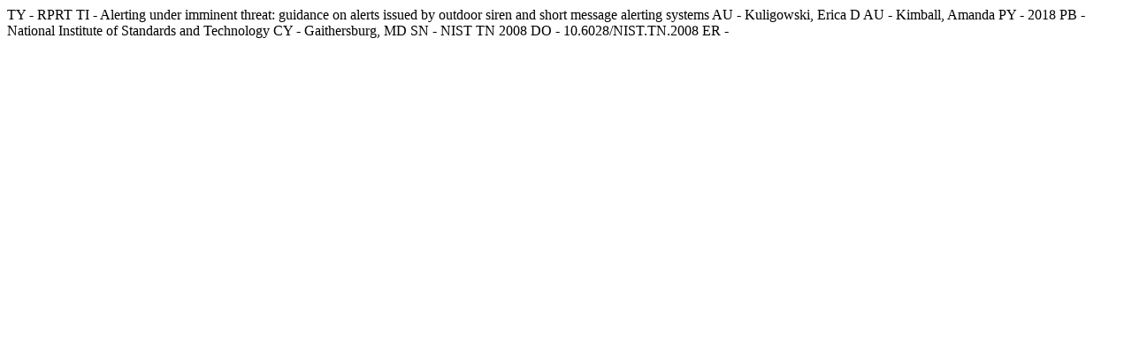

--- FILE ---
content_type: text/html
request_url: https://pages.nist.gov/NIST-Tech-Pubs/bib/NIST.TN.2008.ris
body_size: -46
content:
TY  - RPRT
TI  - Alerting under imminent threat: guidance on alerts issued by outdoor siren and short message alerting systems 
AU  - Kuligowski, Erica D
AU  - Kimball, Amanda
PY  - 2018
PB  - National Institute of Standards and Technology
CY  - Gaithersburg, MD
SN  - NIST TN 2008
DO  - 10.6028/NIST.TN.2008
ER  - 